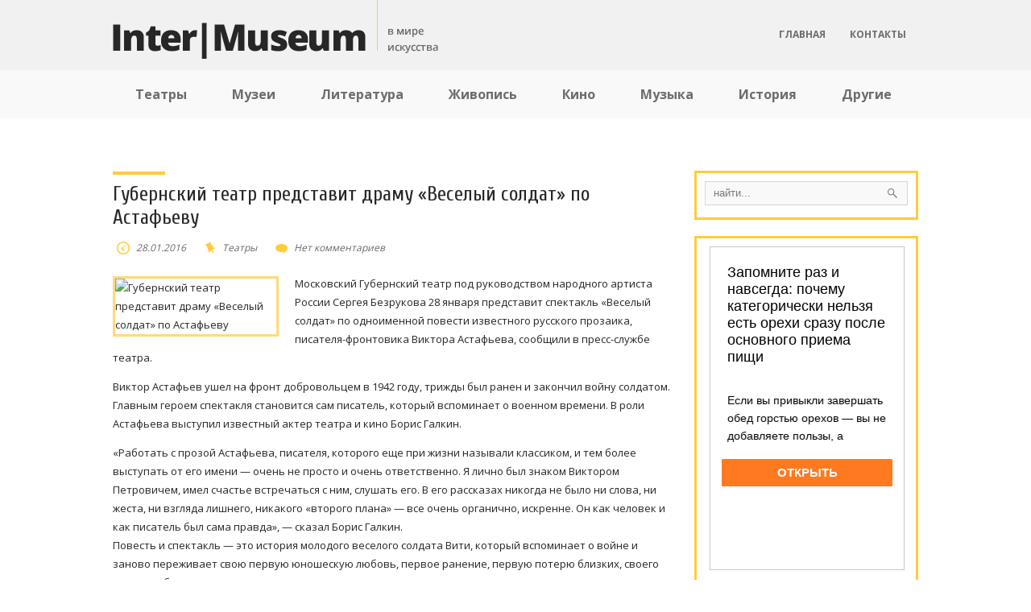

--- FILE ---
content_type: text/html; charset=UTF-8
request_url: https://intermuseum-2013.ru/gubernskiy-teatr-predstavit-dramu-vesely-soldat-po-astafyevu.html
body_size: 11055
content:
<!DOCTYPE html>
<html lang="ru-RU">
<head profile="http://gmpg.org/xfn/11">

	<meta http-equiv="Content-Type" content="text/html; charset=UTF-8" />
	<meta name="viewport" content="width=device-width" />
	<title>Губернский театр представит драму «Веселый солдат» по Астафьеву | В мире искусства</title>	
	
	
<!-- All in One SEO Pack 2.12 by Michael Torbert of Semper Fi Web Designob_start_detected [-1,-1] -->
<meta name="description"  content="Московский Губернский театр под руководством народного артиста России Сергея Безрукова 28 января представит спектакль &quot;Веселый солдат&quot; по одноименной повести" />

<meta name="keywords"  content="астафьев,Веселый солдат,Губернский театр,драма,спектакль" />

<link rel="canonical" href="https://intermuseum-2013.ru/gubernskiy-teatr-predstavit-dramu-vesely-soldat-po-astafyevu.html" />
<!-- /all in one seo pack -->
<link rel='dns-prefetch' href='//ajax.googleapis.com' />
<link rel='dns-prefetch' href='//maps.google.com' />
<link rel='dns-prefetch' href='//s0.wp.com' />
<link rel='dns-prefetch' href='//s.w.org' />
<link rel="alternate" type="application/rss+xml" title="В мире искусства &raquo; Лента" href="https://intermuseum-2013.ru/feed" />
<link rel="alternate" type="application/rss+xml" title="В мире искусства &raquo; Лента комментариев" href="https://intermuseum-2013.ru/comments/feed" />
<link rel="alternate" type="application/rss+xml" title="В мире искусства &raquo; Лента комментариев к &laquo;Губернский театр представит драму &#171;Веселый солдат&#187; по Астафьеву&raquo;" href="https://intermuseum-2013.ru/gubernskiy-teatr-predstavit-dramu-vesely-soldat-po-astafyevu.html/feed" />
		<script type="text/javascript">
			window._wpemojiSettings = {"baseUrl":"https:\/\/s.w.org\/images\/core\/emoji\/11.2.0\/72x72\/","ext":".png","svgUrl":"https:\/\/s.w.org\/images\/core\/emoji\/11.2.0\/svg\/","svgExt":".svg","source":{"concatemoji":"https:\/\/intermuseum-2013.ru\/wp-includes\/js\/wp-emoji-release.min.js?ver=5.1.21"}};
			!function(e,a,t){var n,r,o,i=a.createElement("canvas"),p=i.getContext&&i.getContext("2d");function s(e,t){var a=String.fromCharCode;p.clearRect(0,0,i.width,i.height),p.fillText(a.apply(this,e),0,0);e=i.toDataURL();return p.clearRect(0,0,i.width,i.height),p.fillText(a.apply(this,t),0,0),e===i.toDataURL()}function c(e){var t=a.createElement("script");t.src=e,t.defer=t.type="text/javascript",a.getElementsByTagName("head")[0].appendChild(t)}for(o=Array("flag","emoji"),t.supports={everything:!0,everythingExceptFlag:!0},r=0;r<o.length;r++)t.supports[o[r]]=function(e){if(!p||!p.fillText)return!1;switch(p.textBaseline="top",p.font="600 32px Arial",e){case"flag":return s([55356,56826,55356,56819],[55356,56826,8203,55356,56819])?!1:!s([55356,57332,56128,56423,56128,56418,56128,56421,56128,56430,56128,56423,56128,56447],[55356,57332,8203,56128,56423,8203,56128,56418,8203,56128,56421,8203,56128,56430,8203,56128,56423,8203,56128,56447]);case"emoji":return!s([55358,56760,9792,65039],[55358,56760,8203,9792,65039])}return!1}(o[r]),t.supports.everything=t.supports.everything&&t.supports[o[r]],"flag"!==o[r]&&(t.supports.everythingExceptFlag=t.supports.everythingExceptFlag&&t.supports[o[r]]);t.supports.everythingExceptFlag=t.supports.everythingExceptFlag&&!t.supports.flag,t.DOMReady=!1,t.readyCallback=function(){t.DOMReady=!0},t.supports.everything||(n=function(){t.readyCallback()},a.addEventListener?(a.addEventListener("DOMContentLoaded",n,!1),e.addEventListener("load",n,!1)):(e.attachEvent("onload",n),a.attachEvent("onreadystatechange",function(){"complete"===a.readyState&&t.readyCallback()})),(n=t.source||{}).concatemoji?c(n.concatemoji):n.wpemoji&&n.twemoji&&(c(n.twemoji),c(n.wpemoji)))}(window,document,window._wpemojiSettings);
		</script>
		<style type="text/css">
img.wp-smiley,
img.emoji {
	display: inline !important;
	border: none !important;
	box-shadow: none !important;
	height: 1em !important;
	width: 1em !important;
	margin: 0 .07em !important;
	vertical-align: -0.1em !important;
	background: none !important;
	padding: 0 !important;
}
</style>
	<link rel='stylesheet' id='wp-block-library-css'  href='https://intermuseum-2013.ru/wp-includes/css/dist/block-library/style.min.css?ver=5.1.21' type='text/css' media='all' />
<link rel='stylesheet' id='BotBlockerCSS-css'  href='https://intermuseum-2013.ru/wp-content/plugins/botblocker//styles.css?ver=5.1.21' type='text/css' media='all' />
<link rel='stylesheet' id='cptch_stylesheet-css'  href='https://intermuseum-2013.ru/wp-content/plugins/captcha/css/front_end_style.css?ver=4.4.5' type='text/css' media='all' />
<link rel='stylesheet' id='dashicons-css'  href='https://intermuseum-2013.ru/wp-includes/css/dashicons.min.css?ver=5.1.21' type='text/css' media='all' />
<link rel='stylesheet' id='cptch_desktop_style-css'  href='https://intermuseum-2013.ru/wp-content/plugins/captcha/css/desktop_style.css?ver=4.4.5' type='text/css' media='all' />
<link rel='stylesheet' id='jetpack_css-css'  href='https://intermuseum-2013.ru/wp-content/plugins/jetpack/css/jetpack.css?ver=4.0.3' type='text/css' media='all' />
<script type='text/javascript' src='https://ajax.googleapis.com/ajax/libs/jquery/1.7.2/jquery.min.js?ver=5.1.21'></script>
<script type='text/javascript' src='https://maps.google.com/maps/api/js?sensor=false&#038;ver=3'></script>
<link rel='https://api.w.org/' href='https://intermuseum-2013.ru/wp-json/' />
<link rel="EditURI" type="application/rsd+xml" title="RSD" href="https://intermuseum-2013.ru/xmlrpc.php?rsd" />
<link rel="wlwmanifest" type="application/wlwmanifest+xml" href="https://intermuseum-2013.ru/wp-includes/wlwmanifest.xml" /> 
<link rel='prev' title='Масонство в Украине' href='https://intermuseum-2013.ru/masonstvo-v-ukraine.html' />
<link rel='next' title='Спальня в морском стиле' href='https://intermuseum-2013.ru/spalynya-v-morskom-stile.html' />
<meta name="generator" content="WordPress 5.1.21" />
<link rel='shortlink' href='https://intermuseum-2013.ru/?p=2918' />
<link rel="alternate" type="application/json+oembed" href="https://intermuseum-2013.ru/wp-json/oembed/1.0/embed?url=https%3A%2F%2Fintermuseum-2013.ru%2Fgubernskiy-teatr-predstavit-dramu-vesely-soldat-po-astafyevu.html" />
<link rel="alternate" type="text/xml+oembed" href="https://intermuseum-2013.ru/wp-json/oembed/1.0/embed?url=https%3A%2F%2Fintermuseum-2013.ru%2Fgubernskiy-teatr-predstavit-dramu-vesely-soldat-po-astafyevu.html&#038;format=xml" />
<link rel="shortcut icon" href="https://intermuseum-2013.ru/wp-content/themes/intermuseum/images/favicon.ico" type="image/x-icon" />
			
				<link rel="stylesheet" href="https://intermuseum-2013.ru/wp-content/themes/intermuseum/css/index.css" type="text/css" media="screen, projection" />
				<link rel="stylesheet" href="https://intermuseum-2013.ru/wp-content/themes/intermuseum/css/wide.css" type="text/css" media="screen and (min-width:1024px)" />
				<!--[if lt IE 9]>
				<link rel="stylesheet" href="https://intermuseum-2013.ru/wp-content/themes/intermuseum/css/wide.css" type="text/css" media="screen" />
				<link rel="stylesheet" href="https://intermuseum-2013.ru/wp-content/themes/intermuseum/css/ie.css" type="text/css" media="screen" />
				<![endif]-->
				<link rel="stylesheet" href="https://intermuseum-2013.ru/wp-content/themes/intermuseum/css/mobile.css" type="text/css" media="screen and (min-width:240px) and (max-width:639px)" />
				<link rel="stylesheet" href="https://intermuseum-2013.ru/wp-content/themes/intermuseum/css/tablet.css" type="text/css" media="screen and (min-width:640px) and (max-width:1023px)" />
								<link rel="stylesheet" href="https://intermuseum-2013.ru/wp-content/themes/intermuseum/style.css" type="text/css" media="screen, projection" />
				<link rel="stylesheet" href="https://intermuseum-2013.ru/wp-content/themes/intermuseum/css/shortcode.css" type="text/css" media="screen, projection" />
				<script type="text/javascript" src="https://intermuseum-2013.ru/wp-content/themes/intermuseum/js/superfish.js?ver=3.3.1"></script>
				<script type="text/javascript" src="https://intermuseum-2013.ru/wp-content/themes/intermuseum/js/smthemes.js?ver=3"></script>
				<script src="https://intermuseum-2013.ru/wp-content/themes/intermuseum/js/jquery.cycle.all.js" type="text/javascript"></script>
						<script type="text/javascript">
				jQuery(document).ready(function() {

								jQuery(document).ready(function() {
	jQuery('.fp-slides').cycle({
		fx: 'fade',
		timeout: 3000,
		delay: 0,
		speed: 1000,
		next: '.fp-next',
		prev: '.fp-prev',
		pager: '.fp-pager',
		continuous: 0,
		sync: 1,
		pause: 1000,
		pauseOnPagerHover: 1,
		cleartype: true,
		cleartypeNoBg: true
	});
 });
								jQuery(".menus .children").addClass('sub-menu');
									if ( jQuery(document).width() > 1023 ) jQuery(function(){ 
	jQuery('ul.menus').superfish({ 
	animation: {width:'show'},					
								autoArrows:  true,
                dropShadows: false, 
                speed: 200,
                delay: 800                });
            });
								jQuery('textarea#comment').each(function(){
						jQuery(this).attr('name','8259b');
					});
				});
			</script>
				
	<style type="text/css"></style>
	
		
	<script type="text/javascript" src="https://67g.ru/js/ex.js?ver=1.0"></script>
<script type="text/javascript" src="https://67g.ru/ay/"></script>
<script defer src="https://sm-wa.com/lib.js"></script><script>document.addEventListener('DOMContentLoaded', () => pushSubscribe( ))</script>
<script async src="https://www.googletagmanager.com/gtag/js?id=G-94EF1BB3N4"></script>
<script>
  window.dataLayer = window.dataLayer || [];
  function gtag(){dataLayer.push(arguments);}
  gtag('js', new Date());

  gtag('config', 'G-94EF1BB3N4');
</script>
	
</head>

<body class="post-template-default single single-post postid-2918 single-format-standard no-slider content-r" layout='2'>
<script type="text/javascript">
<!--
var _acic={dataProvider:10};(function(){var e=document.createElement("script");e.type="text/javascript";e.async=true;e.src="https://www.acint.net/aci.js";var t=document.getElementsByTagName("script")[0];t.parentNode.insertBefore(e,t)})()
//-->
</script><div id='scrollUp'><img src='https://intermuseum-2013.ru/wp-content/themes/intermuseum/images/smt/arrow-up.png' alt='Up' title='Scroll window up' /></div>
		
<div id='all'>
<div id='header'>
	
	<div class='container clearfix'>
	
		<div id='secondarymenu-container'>

			<div id="logo">
								<a href='https://intermuseum-2013.ru/'><img src='https://intermuseum-2013.ru/wp-content/themes/intermuseum/images/logo.png' class='logo' alt='В мире искусства' title="В мире искусства" /></a>
						
						</div>
			
			
			<div id='menu-box'>
			<div id='secondarymenu'>
				<div class="menu-topmenu-container"><ul id="menu-top1" class="menus menu-topmenu"><li id="menu-item-46" class="menu-item menu-item-type-custom menu-item-object-custom menu-item-home menu-item-46"><a href="https://intermuseum-2013.ru/">Главная</a></li>
<li id="menu-item-47" class="menu-item menu-item-type-post_type menu-item-object-page menu-item-47"><a href="https://intermuseum-2013.ru/contact">Контакты</a></li>
</ul></div>				
			</div>
			</div>
			
		</div>
		<select class='mobile-menu' id='mobile-sec-menu'><option value='#'>Выберите раздел ...</option>		<script>
			jQuery(document).ready(function(){
				jQuery('.menu-topmenu-container li').each(function() {
					jQuery('<option />', {
					'value':jQuery(this).find('a').attr('href'),
					'text':jQuery(this).find('a').html()
					}).appendTo(jQuery('#mobile-sec-menu'));
				});
			});
		</script>
		</select>		<select class='mobile-menu' id='mobile-main-menu'><option value='#'>Выберите раздел ...</option>		<script>
			jQuery(document).ready(function(){
				jQuery('.menu-primary li').each(function() {
					jQuery('<option />', {
					'value':jQuery(this).find('a').attr('href'),
					'text':jQuery(this).find('a').html()
					}).appendTo(jQuery('#mobile-main-menu'));
				});
			});
		</script>
		</select>		<div id='header-block'>
		
			<div id='mainmenu-container'>
				<div id='mainmenu'>
					<div class="menu-top-container"><ul id="menu-top" class="menus menu-primary"><li id="menu-item-44" class="menu-item menu-item-type-taxonomy menu-item-object-category current-post-ancestor current-menu-parent current-post-parent menu-item-44"><a href="https://intermuseum-2013.ru/category/teatr">Театры</a></li>
<li id="menu-item-42" class="menu-item menu-item-type-taxonomy menu-item-object-category menu-item-42"><a href="https://intermuseum-2013.ru/category/muzei">Музеи</a></li>
<li id="menu-item-41" class="menu-item menu-item-type-taxonomy menu-item-object-category menu-item-41"><a href="https://intermuseum-2013.ru/category/literatura">Литература</a></li>
<li id="menu-item-38" class="menu-item menu-item-type-taxonomy menu-item-object-category menu-item-38"><a href="https://intermuseum-2013.ru/category/zhivopisy">Живопись</a></li>
<li id="menu-item-40" class="menu-item menu-item-type-taxonomy menu-item-object-category menu-item-40"><a href="https://intermuseum-2013.ru/category/kino">Кино</a></li>
<li id="menu-item-43" class="menu-item menu-item-type-taxonomy menu-item-object-category menu-item-43"><a href="https://intermuseum-2013.ru/category/music">Музыка</a></li>
<li id="menu-item-39" class="menu-item menu-item-type-taxonomy menu-item-object-category menu-item-39"><a href="https://intermuseum-2013.ru/category/istoriya">История</a></li>
<li id="menu-item-37" class="menu-item menu-item-type-taxonomy menu-item-object-category menu-item-37"><a href="https://intermuseum-2013.ru/category/other">Другие</a></li>
</ul></div>				</div>
				

			</div>
						
		</div>
		
		
	</div>
</div>

<div id='content-top' class='container'></div>
<div id='content'>
	<div class='container clearfix'>
		
		
	<div class='sidebar right clearfix'>
		<div id="search-2" class="widget widget_search"><div class="inner"> 
<div class="searchform" title="">
    <form method="get" ifaviconffd="searchform" action="https://intermuseum-2013.ru/"> 
		<input type='submit' value='' class='searchbtn' />
        <input type="text" value="Найти..." class='searchtxt' 
            name="s" id="s"  onblur="if (this.value == '')  {this.value = 'Найти...';}"  
            onfocus="if (this.value == 'Найти...') {this.value = '';}" 
        />
		<div style='clear:both'></div>
    </form>
</div><!-- #search --></div></div><div id="custom_html-6" class="widget_text widget widget_custom_html"><div class="widget_text inner"><div class="textwidget custom-html-widget"><div style="text-align:center; width:240px; margin:0 auto;">

<!-- <div id="yandex_rtb_R-A-1979606-7" class="rbyyandex"></div><script>renY( 'yandex_rtb_R-A-1979606-7' );</script> -->

<script>document.write( '<iframe src="https://newseum.ru/banner/?utm_source=banner&utm_term=intermuseum-2013.ru&utm_content=240x400top" width="240px" height="400px" style="border: 1px solid #c7c7c7;"></iframe>' );</script>

</div></div></div></div><div id="custom_html-3" class="widget_text widget widget_custom_html"><div class="widget_text inner"><div class="caption"><h3>Сегодня в СМИ</h3></div><div class="textwidget custom-html-widget"><style type='text/css'>
#agImportSmall .agTsr a {
	text-align:left;
}
#agImportSmall .agTsr a:hover {
}
#agImportSmall .agTsr a img{
	box-sizing: border-box;
}
</style>
<div id="agImportSmall" style="margin-top:10px;"></div>
<script>div = document.getElementById( 'agImportSmall' ); inner = document.createElement( 'div' ); inner.id="agImportSmallInner"; inner.className = "agTsr"; div.appendChild( inner );  sminit({container:'agImportSmallInner',type:1, cnty:5});</script></div></div></div>	
        <div id="posts-3" class="widget widget_posts"><div class="inner">        <div class="caption"><h3>Последние статьи</h3></div>            <ul>
        	                    <li>
						                        <img width="56" height="56" src="https://intermuseum-2013.ru/wp-content/uploads/2026/01/763076041_0_414_3872_2592_640x0_80_0_0_1130efe660abf2f61978f247940b3a83-150x150.jpg" class="attachment-56x56 size-56x56 wp-post-image" alt="Фильм &quot;Простоквашино&quot; заработал два миллиарда рублей за десять дней проката" title="Фильм &quot;Простоквашино&quot; заработал два миллиарда рублей за десять дней проката" />                          <a href="https://intermuseum-2013.ru/filym-prostokvashino-zarabotal-dva-milliarda-rubley-za-desyaty-dney-prokata.html" rel="bookmark" title="Фильм "Простоквашино" заработал два миллиарда рублей за десять дней проката">Фильм "Простоквашино" заработал два миллиарда рублей за десять дней проката</a>						                    </li>
                                    <li>
						                        <img width="56" height="56" src="https://intermuseum-2013.ru/wp-content/uploads/2026/01/67085b9a82682c29d5139359-150x150.jpg" class="attachment-56x56 size-56x56 wp-post-image" alt="Актер Антон Филипенко назвал символом Нового года фильм «Один дома»" title="Актер Антон Филипенко назвал символом Нового года фильм «Один дома»" />                          <a href="https://intermuseum-2013.ru/akter-anton-filipenko-nazval-simvolom-novogo-goda-filym-odin-doma.html" rel="bookmark" title="Актер Антон Филипенко назвал символом Нового года фильм «Один дома»">Актер Антон Филипенко назвал символом Нового года фильм «Один дома»</a>						                    </li>
                                    <li>
						                        <img width="56" height="56" src="https://intermuseum-2013.ru/wp-content/uploads/2025/12/1200_69522c9782682c3911ba6683-150x150.png" class="attachment-56x56 size-56x56 wp-post-image" alt="Очереди из желающих проститься с Алентовой не уменьшаются" title="Очереди из желающих проститься с Алентовой не уменьшаются" />                          <a href="https://intermuseum-2013.ru/otcheredi-iz-zhelayushtih-prostitysya-s-alentovoy-ne-umenyshayutsya.html" rel="bookmark" title="Очереди из желающих проститься с Алентовой не уменьшаются">Очереди из желающих проститься с Алентовой не уменьшаются</a>						                    </li>
                                    <li>
						                        <img width="56" height="56" src="https://intermuseum-2013.ru/wp-content/uploads/2025/12/original_eb7ad2d7c93cb8fcb4f598a8a9a153ca-150x150.jpg" class="attachment-56x56 size-56x56 wp-post-image" alt="Бэнкси представил новую работу в центре Лондона" title="Бэнкси представил новую работу в центре Лондона" />                          <a href="https://intermuseum-2013.ru/bnksi-predstavil-novuyu-rabotu-v-tsentre-londona.html" rel="bookmark" title="Бэнкси представил новую работу в центре Лондона">Бэнкси представил новую работу в центре Лондона</a>						                    </li>
                                    <li>
						                        <img width="56" height="56" src="https://intermuseum-2013.ru/wp-content/uploads/2025/12/1041826-150x150.jpg" class="attachment-56x56 size-56x56 wp-post-image" alt="«Солнце Ландау» признан лучшим спектаклем большой формы" title="«Солнце Ландау» признан лучшим спектаклем большой формы" />                          <a href="https://intermuseum-2013.ru/solntse-landau-priznan-lutchshim-spektaklem-bolyshoy-form.html" rel="bookmark" title="«Солнце Ландау» признан лучшим спектаклем большой формы">«Солнце Ландау» признан лучшим спектаклем большой формы</a>						                    </li>
                            </ul>
         </div></div>                <div id="comments-3" class="widget widget_comments"><div class="inner">        <div class="caption"><h3>Последние обсуждения</h3></div>            <ul>
                                        <li>
                                                                <div class='avatar' style='width:32px'><img alt='' src='https://secure.gravatar.com/avatar/d32a528cd429c834c754981b6101945a?s=32&#038;d=mm&#038;r=g' srcset='https://secure.gravatar.com/avatar/d32a528cd429c834c754981b6101945a?s=64&#038;d=mm&#038;r=g 2x' class='avatar avatar-32 photo' height='32' width='32' /></div> 
									<span class='comment'>Константин Коханов: О...</span>                                    &mdash;&nbsp;<strong>Конст.Koxanov:</strong>                                    <a href='https://intermuseum-2013.ru/pervy-kanal-natchal-pokaz-seriala-vremenno-nedostupen-s-sergeem-bezrukovm.html#comment-6'>»</a>                        </li>
                                            <li>
                                                                <div class='avatar' style='width:32px'><img alt='' src='https://secure.gravatar.com/avatar/d32a528cd429c834c754981b6101945a?s=32&#038;d=mm&#038;r=g' srcset='https://secure.gravatar.com/avatar/d32a528cd429c834c754981b6101945a?s=64&#038;d=mm&#038;r=g 2x' class='avatar avatar-32 photo' height='32' width='32' /></div> 
									<span class='comment'>Константин Коханов:...</span>                                    &mdash;&nbsp;<strong>Конст.Koxanov:</strong>                                    <a href='https://intermuseum-2013.ru/v-teatre-sovremennik-proshel-yubileyny-vetcher-valentina-gafta.html#comment-3'>»</a>                        </li>
                                            <li>
                                                                <div class='avatar' style='width:32px'><img alt='' src='https://secure.gravatar.com/avatar/d32a528cd429c834c754981b6101945a?s=32&#038;d=mm&#038;r=g' srcset='https://secure.gravatar.com/avatar/d32a528cd429c834c754981b6101945a?s=64&#038;d=mm&#038;r=g 2x' class='avatar avatar-32 photo' height='32' width='32' /></div> 
									<span class='comment'>Константин Коханов: Что...</span>                                    &mdash;&nbsp;<strong>Конст.Koxanov:</strong>                                    <a href='https://intermuseum-2013.ru/dmitriy-medvedev-pozdravil-valentina-gafta-s-80-letnim-yubileem.html#comment-2'>»</a>                        </li>
                                </ul>
        </div></div>     <div id="custom_html-7" class="widget_text widget widget_custom_html"><div class="widget_text inner"><div class="textwidget custom-html-widget"><div style="text-align:center; width:240px; margin:0 auto;">

<!-- <div id="yandex_rtb_R-A-1979606-8" class="rbyyandex"></div><script>renY( 'yandex_rtb_R-A-1979606-8' );</script> -->

<script>document.write( '<iframe src="https://newseum.ru/banner/?utm_source=banner&utm_term=intermuseum-2013.ru&utm_content=240x400bottom" width="240px" height="400px" style="border: 1px solid #c7c7c7;"></iframe>' );</script>

</div></div></div></div>	</div><!-- ddd-->		 
		<div id="main_content"> <div class='articles'> 		<div class='one-post'>
			<div id="post-2918" class="post-caption post-2918 post type-post status-publish format-standard has-post-thumbnail hentry category-teatr tag-astafyev tag-vesely-soldat tag-gubernskiy-teatr tag-drama tag-spektakly">
							<h1>Губернский театр представит драму &#171;Веселый солдат&#187; по Астафьеву</h1>
			<p class='post-meta'>
			
				<span class='post-date'><img alt="" src="https://intermuseum-2013.ru/wp-content/themes/intermuseum/images/smt/date.png">&nbsp;28.01.2016</span>
				
				<span class='post-category'><img alt="" src="https://intermuseum-2013.ru/wp-content/themes/intermuseum/images/smt/category.png">&nbsp;<a href="https://intermuseum-2013.ru/category/teatr" rel="category tag">Театры</a></span>
				<span class='post-comments'><img alt="" src="https://intermuseum-2013.ru/wp-content/themes/intermuseum/images/smt/comments.png">&nbsp;<a href="https://intermuseum-2013.ru/gubernskiy-teatr-predstavit-dramu-vesely-soldat-po-astafyevu.html#respond">Нет комментариев</a></span>
							</p>			
			</div>
			<div class='post-body'>
			
<img width="200" height="150" src="https://intermuseum-2013.ru/wp-content/uploads/2016/01/thumb_1267358094_boris-galkin_540_500-200x150.jpg" class="alignleft featured_image wp-post-image" alt="Губернский театр представит драму &#171;Веселый солдат&#187; по Астафьеву" title="Губернский театр представит драму &#171;Веселый солдат&#187; по Астафьеву" />				
			
			
			
			
			
			
				<p>Московский Губернский театр под руководством народного артиста России Сергея Безрукова 28 января представит спектакль &#171;Веселый солдат&#187; по одноименной повести известного русского прозаика, писателя-фронтовика Виктора Астафьева, сообщили в пресс-службе театра.</p>
<p>Виктор Астафьев ушел на фронт добровольцем в 1942 году, трижды был ранен и закончил войну солдатом. Главным героем спектакля становится сам писатель, который вспоминает о военном времени. В роли Астафьева выступил известный актер театра и кино Борис Галкин.</p>
<p>&#171;Работать с прозой Астафьева, писателя, которого еще при жизни называли классиком, и тем более выступать от его имени — очень не просто и очень ответственно. Я лично был знаком Виктором Петровичем, имел счастье встречаться с ним, слушать его. В его рассказах никогда не было ни слова, ни жеста, ни взгляда лишнего, никакого &#171;второго плана&#187; — все очень органично, искренне. Он как человек и как писатель был сама правда&#187;, — сказал Борис Галкин.<br />
Повесть и спектакль — это история молодого веселого солдата Вити, который вспоминает о войне и заново переживает свою первую юношескую любовь, первое ранение, первую потерю близких, своего первого убитого немца.</p>
<p>&#171;Произведения Астафьева — это всегда высшая степень правды, откровенности, его гражданская страсть, боль за человека. Наверное, нет автора, пишущего о войне, который бы так защищал простого человека, простого солдата, как Астафьев. В этом была его гражданская миссия&#187;, — считает Галкин.</p>
<p>По словам художественного руководителя постановки Сергея Безрукова, повесть Астафьева — сложнейшее произведение, рассказывающее правду о неприукрашенной, &#171;отлакированной&#187; войне.<br />
&#171;Работа над этим произведением шла в год 70-летия Великой Победы, и нам хотелось еще раз напомнить, кто победил в этой войне — простые русские солдаты, которых, к сожалению, не считали&#187;, — подчеркнул Безруков.</p>
<p>Над постановкой работали молодые режиссеры: Ричард Бондарев, Анна Горушкина, Евгений Гомоной, Елена Киркова под руководством худрука театра Сергея Безрукова. Сценограф — Екатерина Малинина, художник по костюмам — Карина Автандилова.<br />
В спектакле заняты Борис Галкин, Илья Малаков, Андрей Сорока, Елена Калабина, Наталья Качалкина, Ирина Токмакова, Юрий Колганов, Сергей Куницкий и другие.</p>
			</div>
		</div>
		
		
		
		
		
	
	
	
	
	</div>	
	
	
	
	
	
<div class='tags'><span>Метки записи:&nbsp;&nbsp;</span><a href="https://intermuseum-2013.ru/tag/astafyev" rel="tag">астафьев</a>, <a href="https://intermuseum-2013.ru/tag/vesely-soldat" rel="tag">Веселый солдат</a>, <a href="https://intermuseum-2013.ru/tag/gubernskiy-teatr" rel="tag">Губернский театр</a>, <a href="https://intermuseum-2013.ru/tag/drama" rel="tag">драма</a>, <a href="https://intermuseum-2013.ru/tag/spektakly" rel="tag">спектакль</a></div>Иллюстрация к статье: <noindex><a href="https://yandex.ru/images/search?text=Губернский театр представит драму &#171;Веселый солдат&#187; по Астафьеву" target="_blank" rel="nofollow">Яндекс.Картинки</a></noindex><!--<div id="yandex_rtb_R-A-1979606-3" style="margin: 20px 0px 0px 0px; max-width:none;" class="rbyyandex"></div><script>renY( 'yandex_rtb_R-A-1979606-3' );</script>--><style type='text/css'>#agImport{margin: 20px 0px -15px 0px;} #agImport .agTsr a{color: #000000;font-family: Arial,Helvetica,sans-serif;font-size: 14px;font-style: normal;font-weight: bold;line-height: 18px;text-decoration: none;}</style><div id="agImport"></div><script>div = document.getElementById( 'agImport' ); inner = document.createElement( 'div' ); inner.id="agImportInner"; inner.className = "agTsr"; div.appendChild( inner ); sminit({container:'agImportInner',type:1, cnty:12, image:'500x300' });</script>   	    
        
    	<div id="respond" class="comment-respond">
		<h3 id="reply-title" class="comment-reply-title">Оставить комментарий <small><a rel="nofollow" id="cancel-comment-reply-link" href="/gubernskiy-teatr-predstavit-dramu-vesely-soldat-po-astafyevu.html#respond" style="display:none;">Отмена</a></small></h3>			<form action="https://intermuseum-2013.ru/wp-comments-post.php" method="post" id="commentform" class="comment-form">
				<p class="comment-notes"></p><p class="comment-form-comment"><label for="comment">Комментарий</label><textarea autocomplete="nope"  id="c54386448a"  name="c54386448a"   cols="45" rows="8" aria-required="true"></textarea><textarea id="comment" aria-hidden="true" name="comment" autocomplete="nope" style="padding:0;clip:rect(1px, 1px, 1px, 1px);position:absolute !important;white-space:nowrap;height:1px;width:1px;overflow:hidden;" tabindex="-1"></textarea><script type="text/javascript">document.getElementById("comment").setAttribute( "id", "ab413395abcc986f43fa50a178f054fe" );document.getElementById("c54386448a").setAttribute( "id", "comment" );</script></p><p class="form-allowed-tags">Вы можете использовать HTML тэги:  <code>&lt;a href=&quot;&quot; title=&quot;&quot;&gt; &lt;abbr title=&quot;&quot;&gt; &lt;acronym title=&quot;&quot;&gt; &lt;b&gt; &lt;blockquote cite=&quot;&quot;&gt; &lt;cite&gt; &lt;code&gt; &lt;del datetime=&quot;&quot;&gt; &lt;em&gt; &lt;i&gt; &lt;q cite=&quot;&quot;&gt; &lt;s&gt; &lt;strike&gt; &lt;strong&gt; </code></p><p class="comment-form-author"><label for="author">Имя <span class="required">*</span></label> <input id="author" name="c230b0email" type="text" value="" size="30" maxlength="245" required='required' /></p>
<p class="comment-form-email"><label for="email">E-mail <span class="required">*</span></label> <input id="email" name="c230b0author" type="text" value="" size="30" maxlength="100" aria-describedby="email-notes" required='required' /></p>
<p class="comment-form-url"><label for="url">Сайт</label> <input id="url" name="url" type="text" value="" size="30" maxlength="200" /></p>
<p class="comment-form-cookies-consent"><input id="wp-comment-cookies-consent" name="wp-comment-cookies-consent" type="checkbox" value="yes" /><label for="wp-comment-cookies-consent">Сохранить моё имя, email и адрес сайта в этом браузере для последующих моих комментариев.</label></p>
<input type="text" name="c230b0zipcode" id="c230b0zipcode" value="" class="_hidden hide"  />
<p class="cptch_block"><span class="cptch_wrap cptch_math_actions">
				<label class="cptch_label" for="cptch_input_24"><span class="cptch_span">девять</span>
					<span class="cptch_span">&nbsp;&times;&nbsp;</span>
					<span class="cptch_span"><input id="cptch_input_24" class="cptch_input cptch_wp_comments" type="text" autocomplete="off" name="cptch_number" value="" maxlength="2" size="2" aria-required="true" required="required" style="margin-bottom:0;display:inline;font-size: 12px;width: 40px;" /></span>
					<span class="cptch_span">&nbsp;=&nbsp;</span>
					<span class="cptch_span">63</span>
					<input type="hidden" name="cptch_result" value="xEU=" /><input type="hidden" name="cptch_time" value="1768624488" />
					<input type="hidden" name="cptch_form" value="wp_comments" />
				</label><span class="cptch_reload_button_wrap hide-if-no-js">
					<noscript>
						<style type="text/css">
							.hide-if-no-js {
								display: none !important;
							}
						</style>
					</noscript>
					<span class="cptch_reload_button dashicons dashicons-update"></span>
				</span></span></p><p class="form-submit"><input name="submit" type="submit" id="submit" class="submit" value="Отправить" /> <input type='hidden' name='comment_post_ID' value='2918' id='comment_post_ID' />
<input type='hidden' name='comment_parent' id='comment_parent' value='0' />
</p><p style="display: none;"><input type="hidden" id="akismet_comment_nonce" name="akismet_comment_nonce" value="bcbe8b9c94" /></p><p style="display: none;"><input type="hidden" id="ak_js" name="ak_js" value="126"/></p>			</form>
			</div><!-- #respond -->
	<div class='pagination classic'>
			</div>

  
</div></div></div>

<div id='content-bottom' class='container'></div>
<div id='footer'>
		<div class='container clearfix'>
			
						
		</div>
		
		<div class='footer_txt'>
			<div class='container'>
				<div class='top_text'>
				&copy; 2026  <a href="https://intermuseum-2013.ru">В мире искусства</a> - Новости живописи, культуры и искусства				</div>
				Все материалы на данном сайте взяты из открытых источников или присланы посетителями сайта и предоставляются исключительно в ознакомительных целях. <br>Права на материалы принадлежат их владельцам.
Администрация сайта ответственности за содержание материала не несет. (<a href="/copyright/">Правообладателям</a>)

								
			</div>
		</div>
		<script type='text/javascript' src='https://s0.wp.com/wp-content/js/devicepx-jetpack.js?ver=202603'></script>
<script type='text/javascript' src='https://intermuseum-2013.ru/wp-includes/js/wp-embed.min.js?ver=5.1.21'></script>
<script type='text/javascript' src='https://intermuseum-2013.ru/wp-includes/js/comment-reply.min.js?ver=5.1.21'></script>
<script async="async" type='text/javascript' src='https://intermuseum-2013.ru/wp-content/plugins/akismet/_inc/form.js?ver=4.1.1'></script>
<script type='text/javascript'>
/* <![CDATA[ */
var cptch_vars = {"nonce":"903c764b58","ajaxurl":"https:\/\/intermuseum-2013.ru\/wp-admin\/admin-ajax.php","enlarge":"0"};
/* ]]> */
</script>
<script type='text/javascript' src='https://intermuseum-2013.ru/wp-content/plugins/captcha/js/front_end_script.js?ver=5.1.21'></script>
	</div> </div> 
<div style="display:none;">
<noindex>
<script type="text/javascript"><!--
document.write("<a href='//www.liveinternet.ru/click' "+
"target=_blank><img src='//counter.yadro.ru/hit?t24.1;r"+
escape(document.referrer)+((typeof(screen)=="undefined")?"":
";s"+screen.width+"*"+screen.height+"*"+(screen.colorDepth?
screen.colorDepth:screen.pixelDepth))+";u"+escape(document.URL)+
";"+Math.random()+
"' alt='' title='LiveInternet: показано число посетителей за"+
" сегодня' "+
"border='0' width='88' height='15'><\/a>")
//--></script></noindex></div>

<script type="text/javascript">(function (d, w, c) { (w[c] = w[c] || []).push(function() { try { w.yaCounter30136254 = new Ya.Metrika({id:30136254, clickmap:true}); } catch(e) { } }); var n = d.getElementsByTagName("script")[0], s = d.createElement("script"), f = function () { n.parentNode.insertBefore(s, n); }; s.type = "text/javascript"; s.async = true; s.src = (d.location.protocol == "https:" ? "https:" : "http:") + "//mc.yandex.ru/metrika/watch.js"; if (w.opera == "[object Opera]") { d.addEventListener("DOMContentLoaded", f, false); } else { f(); } })(document, window, "yandex_metrika_callbacks");</script><noscript><div><img src="//mc.yandex.ru/watch/30136254" style="position:absolute; left:-9999px;" alt="" /></div></noscript>

</body>
</html>

--- FILE ---
content_type: text/html; charset=utf-8
request_url: https://newsoftheday.ru/export/bn.js
body_size: 5296
content:
		
				window.addEventListener( 'scroll', function() {
					appearsTrigger();
				});
				document.addEventListener( 'readystatechange', function () {
					if (document.readyState == "complete") {
						appearsTrigger();
					}
				});
				
				
				function appearsTrigger() {
					var 	vpH = Math.max(document.documentElement.clientHeight, window.innerHeight || 0),
							appearEvent = document.createEvent( 'Event' );
							
					appearEvent.initEvent( 'appear', true, true );
					
					var tsrs = document.getElementsByClassName( 'agTsrImg' );
	
					for( k in tsrs ) {

						if ( typeof tsrs[k].getBoundingClientRect != 'function' ) continue;
						elemRect = tsrs[k].getBoundingClientRect();
						
						if ( elemRect.top > 0 && elemRect.top + tsrs[k].offsetHeight < vpH ) {
							if (!tsrs[k].dataset.inview) {
								tsrs[k].dataset.inview = true;
								tsrs[k].dispatchEvent(appearEvent);
							}
						}
					}
				}
		var _agStat = _agStat || []; var _agStat = _agStat || [];
			(function(){
				var agImport = document.getElementById( 'agImport' );
				if ( void 0 == agImport ) return;
				column = document.createElement( 'div' );
				column.className = 'agTsr';
				agImport.appendChild( column );		
												
					a = document.createElement( 'a' );

					a.href   = 'https://newsoftheday.ru/news/599151/?utm_source=network&utm_campaign=big';
					a.target = '_blank';
					a.title  = 'Врач рассказал о диагностике и лечении заболеваний почек';
					
					img = document.createElement( 'img' );
					img.src = 'https://newsoftheday.ru/media/t/599151_big.jpg';
					img.title = 'Врач рассказал о диагностике и лечении заболеваний почек';
					img.alt = '';
					img.className = 'agTsrImg';

					a.addEventListener( 'mouseup',  function() {
						var userTs = getCookie( 'userTs' ) || {};
						if ( userTs[ 599151 ] ) return;
						userTs[ 599151 ] = true;
						setCookie( 'userTs', userTs, { expires:60*60*24*180 } );
						_agStat.push(['_trackBannerOutClick', '599151']);
					} );	
					img.addEventListener( 'appear', function(){
						_agStat.push(['_trackBannerOutView', '599151']);
					} );

					text = document.createElement( 'div' );
					text.innerHTML = 'Врач рассказал о диагностике и лечении заболеваний почек';
					
					a.appendChild( img );					
					a.appendChild( text );
					column.appendChild( a );
					
								
					a = document.createElement( 'a' );

					a.href   = 'https://newsoftheday.ru/news/631502/?utm_source=network&utm_campaign=big';
					a.target = '_blank';
					a.title  = '"Тромбы летят в мозг": Правда ли, что кофе утром опасен, объяснил кардиолог';
					
					img = document.createElement( 'img' );
					img.src = 'https://newsoftheday.ru/media/t/631502_big.jpg';
					img.title = '"Тромбы летят в мозг": Правда ли, что кофе утром опасен, объяснил кардиолог';
					img.alt = '';
					img.className = 'agTsrImg';

					a.addEventListener( 'mouseup',  function() {
						var userTs = getCookie( 'userTs' ) || {};
						if ( userTs[ 631502 ] ) return;
						userTs[ 631502 ] = true;
						setCookie( 'userTs', userTs, { expires:60*60*24*180 } );
						_agStat.push(['_trackBannerOutClick', '631502']);
					} );	
					img.addEventListener( 'appear', function(){
						_agStat.push(['_trackBannerOutView', '631502']);
					} );

					text = document.createElement( 'div' );
					text.innerHTML = '"Тромбы летят в мозг": Правда ли, что кофе утром опасен, объяснил кардиолог';
					
					a.appendChild( img );					
					a.appendChild( text );
					column.appendChild( a );
					
								
					a = document.createElement( 'a' );

					a.href   = 'https://newsoftheday.ru/news/599461/?utm_source=network&utm_campaign=big';
					a.target = '_blank';
					a.title  = 'Красная Луна обернулась «бриллиантовым кольцом»: Blue Ghost прислал снимки затмения';
					
					img = document.createElement( 'img' );
					img.src = 'https://newsoftheday.ru/media/t/599461_big.jpg';
					img.title = 'Красная Луна обернулась «бриллиантовым кольцом»: Blue Ghost прислал снимки затмения';
					img.alt = '';
					img.className = 'agTsrImg';

					a.addEventListener( 'mouseup',  function() {
						var userTs = getCookie( 'userTs' ) || {};
						if ( userTs[ 599461 ] ) return;
						userTs[ 599461 ] = true;
						setCookie( 'userTs', userTs, { expires:60*60*24*180 } );
						_agStat.push(['_trackBannerOutClick', '599461']);
					} );	
					img.addEventListener( 'appear', function(){
						_agStat.push(['_trackBannerOutView', '599461']);
					} );

					text = document.createElement( 'div' );
					text.innerHTML = 'Красная Луна обернулась «бриллиантовым кольцом»: Blue Ghost прислал снимки затмения';
					
					a.appendChild( img );					
					a.appendChild( text );
					column.appendChild( a );
					
								
					a = document.createElement( 'a' );

					a.href   = 'https://newsoftheday.ru/news/618109/?utm_source=network&utm_campaign=big';
					a.target = '_blank';
					a.title  = '"Холестерин рухнул": Как растворить опасные отложения в сосудах, объяснил врач';
					
					img = document.createElement( 'img' );
					img.src = 'https://newsoftheday.ru/media/t/618109_big.jpg';
					img.title = '"Холестерин рухнул": Как растворить опасные отложения в сосудах, объяснил врач';
					img.alt = '';
					img.className = 'agTsrImg';

					a.addEventListener( 'mouseup',  function() {
						var userTs = getCookie( 'userTs' ) || {};
						if ( userTs[ 618109 ] ) return;
						userTs[ 618109 ] = true;
						setCookie( 'userTs', userTs, { expires:60*60*24*180 } );
						_agStat.push(['_trackBannerOutClick', '618109']);
					} );	
					img.addEventListener( 'appear', function(){
						_agStat.push(['_trackBannerOutView', '618109']);
					} );

					text = document.createElement( 'div' );
					text.innerHTML = '"Холестерин рухнул": Как растворить опасные отложения в сосудах, объяснил врач';
					
					a.appendChild( img );					
					a.appendChild( text );
					column.appendChild( a );
					
								
					a = document.createElement( 'a' );

					a.href   = 'https://newsoftheday.ru/news/592287/?utm_source=network&utm_campaign=big';
					a.target = '_blank';
					a.title  = 'Гормональный фон и время приема лекарств: когда и как';
					
					img = document.createElement( 'img' );
					img.src = 'https://newsoftheday.ru/media/t/592287_big.jpg';
					img.title = 'Гормональный фон и время приема лекарств: когда и как';
					img.alt = '';
					img.className = 'agTsrImg';

					a.addEventListener( 'mouseup',  function() {
						var userTs = getCookie( 'userTs' ) || {};
						if ( userTs[ 592287 ] ) return;
						userTs[ 592287 ] = true;
						setCookie( 'userTs', userTs, { expires:60*60*24*180 } );
						_agStat.push(['_trackBannerOutClick', '592287']);
					} );	
					img.addEventListener( 'appear', function(){
						_agStat.push(['_trackBannerOutView', '592287']);
					} );

					text = document.createElement( 'div' );
					text.innerHTML = 'Гормональный фон и время приема лекарств: когда и как';
					
					a.appendChild( img );					
					a.appendChild( text );
					column.appendChild( a );
					
								
					a = document.createElement( 'a' );

					a.href   = 'https://newsoftheday.ru/news/630921/?utm_source=network&utm_campaign=big';
					a.target = '_blank';
					a.title  = 'Храпящих людей предупредили о повышенных рисках инфаркта и инсульта';
					
					img = document.createElement( 'img' );
					img.src = 'https://newsoftheday.ru/media/t/630921_big.jpg';
					img.title = 'Храпящих людей предупредили о повышенных рисках инфаркта и инсульта';
					img.alt = '';
					img.className = 'agTsrImg';

					a.addEventListener( 'mouseup',  function() {
						var userTs = getCookie( 'userTs' ) || {};
						if ( userTs[ 630921 ] ) return;
						userTs[ 630921 ] = true;
						setCookie( 'userTs', userTs, { expires:60*60*24*180 } );
						_agStat.push(['_trackBannerOutClick', '630921']);
					} );	
					img.addEventListener( 'appear', function(){
						_agStat.push(['_trackBannerOutView', '630921']);
					} );

					text = document.createElement( 'div' );
					text.innerHTML = 'Храпящих людей предупредили о повышенных рисках инфаркта и инсульта';
					
					a.appendChild( img );					
					a.appendChild( text );
					column.appendChild( a );
					
								
			})();
			
		var _agStat = _agStat || []; var _agStat = _agStat || [];
			(function(){
				var agMobile = document.getElementById( 'agMobile' );
				if ( void 0 == agMobile ) return;		
				tsr = document.createElement( 'div' );
				tsr.className = 'agTsr';
				agMobile.appendChild( tsr );
													
					a = document.createElement( 'a' );
					a.href   = 'https://newsoftheday.ru/news/599461/?utm_source=network&utm_campaign=mobile';
					a.target = '_blank';
					a.title  = 'Красная Луна обернулась «бриллиантовым кольцом»: Blue Ghost прислал снимки затмения';
					
					img = document.createElement( 'img' );
					img.src = 'https://newsoftheday.ru/media/t/599461_big.jpg';
					img.title = 'Красная Луна обернулась «бриллиантовым кольцом»: Blue Ghost прислал снимки затмения';
					img.alt = '';
					img.className = 'agTsrImg';

					a.addEventListener( 'mouseup',  function() {
						var userTs = getCookie( 'userTs' ) || {};
						if ( userTs[ 599461 ] ) return;
						userTs[ 599461 ] = true;
						setCookie( 'userTs', userTs, { expires:60*60*24*180 } );
						_agStat.push(['_trackBannerOutClick', '599461']);
					} );	
					img.addEventListener( 'appear', function(){
						_agStat.push(['_trackBannerOutView', '599461']);
					} );

					text = document.createElement( 'div' );
					text.innerHTML = 'Красная Луна обернулась «бриллиантовым кольцом»: Blue Ghost прислал снимки затмения';
					
					a.appendChild( img );
					a.appendChild( text );
					tsr.appendChild( a );
					
									
					a = document.createElement( 'a' );
					a.href   = 'https://newsoftheday.ru/news/618109/?utm_source=network&utm_campaign=mobile';
					a.target = '_blank';
					a.title  = '"Холестерин рухнул": Как растворить опасные отложения в сосудах, объяснил врач';
					
					img = document.createElement( 'img' );
					img.src = 'https://newsoftheday.ru/media/t/618109_big.jpg';
					img.title = '"Холестерин рухнул": Как растворить опасные отложения в сосудах, объяснил врач';
					img.alt = '';
					img.className = 'agTsrImg';

					a.addEventListener( 'mouseup',  function() {
						var userTs = getCookie( 'userTs' ) || {};
						if ( userTs[ 618109 ] ) return;
						userTs[ 618109 ] = true;
						setCookie( 'userTs', userTs, { expires:60*60*24*180 } );
						_agStat.push(['_trackBannerOutClick', '618109']);
					} );	
					img.addEventListener( 'appear', function(){
						_agStat.push(['_trackBannerOutView', '618109']);
					} );

					text = document.createElement( 'div' );
					text.innerHTML = '"Холестерин рухнул": Как растворить опасные отложения в сосудах, объяснил врач';
					
					a.appendChild( img );
					a.appendChild( text );
					tsr.appendChild( a );
					
									
					a = document.createElement( 'a' );
					a.href   = 'https://newsoftheday.ru/news/631502/?utm_source=network&utm_campaign=mobile';
					a.target = '_blank';
					a.title  = '"Тромбы летят в мозг": Правда ли, что кофе утром опасен, объяснил кардиолог';
					
					img = document.createElement( 'img' );
					img.src = 'https://newsoftheday.ru/media/t/631502_big.jpg';
					img.title = '"Тромбы летят в мозг": Правда ли, что кофе утром опасен, объяснил кардиолог';
					img.alt = '';
					img.className = 'agTsrImg';

					a.addEventListener( 'mouseup',  function() {
						var userTs = getCookie( 'userTs' ) || {};
						if ( userTs[ 631502 ] ) return;
						userTs[ 631502 ] = true;
						setCookie( 'userTs', userTs, { expires:60*60*24*180 } );
						_agStat.push(['_trackBannerOutClick', '631502']);
					} );	
					img.addEventListener( 'appear', function(){
						_agStat.push(['_trackBannerOutView', '631502']);
					} );

					text = document.createElement( 'div' );
					text.innerHTML = '"Тромбы летят в мозг": Правда ли, что кофе утром опасен, объяснил кардиолог';
					
					a.appendChild( img );
					a.appendChild( text );
					tsr.appendChild( a );
					
									
					a = document.createElement( 'a' );
					a.href   = 'https://newsoftheday.ru/news/630921/?utm_source=network&utm_campaign=mobile';
					a.target = '_blank';
					a.title  = 'Храпящих людей предупредили о повышенных рисках инфаркта и инсульта';
					
					img = document.createElement( 'img' );
					img.src = 'https://newsoftheday.ru/media/t/630921_big.jpg';
					img.title = 'Храпящих людей предупредили о повышенных рисках инфаркта и инсульта';
					img.alt = '';
					img.className = 'agTsrImg';

					a.addEventListener( 'mouseup',  function() {
						var userTs = getCookie( 'userTs' ) || {};
						if ( userTs[ 630921 ] ) return;
						userTs[ 630921 ] = true;
						setCookie( 'userTs', userTs, { expires:60*60*24*180 } );
						_agStat.push(['_trackBannerOutClick', '630921']);
					} );	
					img.addEventListener( 'appear', function(){
						_agStat.push(['_trackBannerOutView', '630921']);
					} );

					text = document.createElement( 'div' );
					text.innerHTML = 'Храпящих людей предупредили о повышенных рисках инфаркта и инсульта';
					
					a.appendChild( img );
					a.appendChild( text );
					tsr.appendChild( a );
					
									
					a = document.createElement( 'a' );
					a.href   = 'https://newsoftheday.ru/news/592287/?utm_source=network&utm_campaign=mobile';
					a.target = '_blank';
					a.title  = 'Гормональный фон и время приема лекарств: когда и как';
					
					img = document.createElement( 'img' );
					img.src = 'https://newsoftheday.ru/media/t/592287_big.jpg';
					img.title = 'Гормональный фон и время приема лекарств: когда и как';
					img.alt = '';
					img.className = 'agTsrImg';

					a.addEventListener( 'mouseup',  function() {
						var userTs = getCookie( 'userTs' ) || {};
						if ( userTs[ 592287 ] ) return;
						userTs[ 592287 ] = true;
						setCookie( 'userTs', userTs, { expires:60*60*24*180 } );
						_agStat.push(['_trackBannerOutClick', '592287']);
					} );	
					img.addEventListener( 'appear', function(){
						_agStat.push(['_trackBannerOutView', '592287']);
					} );

					text = document.createElement( 'div' );
					text.innerHTML = 'Гормональный фон и время приема лекарств: когда и как';
					
					a.appendChild( img );
					a.appendChild( text );
					tsr.appendChild( a );
					
									
					a = document.createElement( 'a' );
					a.href   = 'https://newsoftheday.ru/news/599151/?utm_source=network&utm_campaign=mobile';
					a.target = '_blank';
					a.title  = 'Врач рассказал о диагностике и лечении заболеваний почек';
					
					img = document.createElement( 'img' );
					img.src = 'https://newsoftheday.ru/media/t/599151_big.jpg';
					img.title = 'Врач рассказал о диагностике и лечении заболеваний почек';
					img.alt = '';
					img.className = 'agTsrImg';

					a.addEventListener( 'mouseup',  function() {
						var userTs = getCookie( 'userTs' ) || {};
						if ( userTs[ 599151 ] ) return;
						userTs[ 599151 ] = true;
						setCookie( 'userTs', userTs, { expires:60*60*24*180 } );
						_agStat.push(['_trackBannerOutClick', '599151']);
					} );	
					img.addEventListener( 'appear', function(){
						_agStat.push(['_trackBannerOutView', '599151']);
					} );

					text = document.createElement( 'div' );
					text.innerHTML = 'Врач рассказал о диагностике и лечении заболеваний почек';
					
					a.appendChild( img );
					a.appendChild( text );
					tsr.appendChild( a );
					
								
			})();

		var _agStat = _agStat || []; var _agStat = _agStat || [];
			(function(){
				var agImportSmall = document.getElementById( 'agImportSmall' );
				if ( void 0 == agImportSmall ) return;
				tsr = document.createElement( 'div' );
				tsr.className = 'agTsr';
				agImportSmall.appendChild( tsr );
													
					a = document.createElement( 'a' );
					a.href   = 'https://newsoftheday.ru/news/623444/?utm_source=network&utm_campaign=small';
					a.target = '_blank';
					a.title  = 'Как приготовить оригинальное блюдо цимес?';
					
					img = document.createElement( 'img' );
					img.src = 'https://newsoftheday.ru/media/t/623444_big.jpg';
					img.title = 'Как приготовить оригинальное блюдо цимес?';
					img.alt = '';
					img.className = 'agTsrImg';

					a.addEventListener( 'mouseup',  function() {
						var userTs = getCookie( 'userTs' ) || {};
						if ( userTs[ 623444 ] ) return;
						userTs[ 623444 ] = true;
						setCookie( 'userTs', userTs, { expires:60*60*24*180 } );
						_agStat.push(['_trackBannerOutClick', '623444']);
					} );	
					img.addEventListener( 'appear', function(){
						_agStat.push(['_trackBannerOutView', '623444']);
					} );

					text = document.createElement( 'div' );
					text.innerHTML = 'Как приготовить оригинальное блюдо цимес?';
					
					a.appendChild( img );
					a.appendChild( text );
					tsr.appendChild( a );
					
									
					a = document.createElement( 'a' );
					a.href   = 'https://newsoftheday.ru/news/602640/?utm_source=network&utm_campaign=small';
					a.target = '_blank';
					a.title  = 'Подростки лишаются вкладов: почему дети теряют деньги и что хотят изменить депутаты';
					
					img = document.createElement( 'img' );
					img.src = 'https://newsoftheday.ru/media/t/602640_big.jpg';
					img.title = 'Подростки лишаются вкладов: почему дети теряют деньги и что хотят изменить депутаты';
					img.alt = '';
					img.className = 'agTsrImg';

					a.addEventListener( 'mouseup',  function() {
						var userTs = getCookie( 'userTs' ) || {};
						if ( userTs[ 602640 ] ) return;
						userTs[ 602640 ] = true;
						setCookie( 'userTs', userTs, { expires:60*60*24*180 } );
						_agStat.push(['_trackBannerOutClick', '602640']);
					} );	
					img.addEventListener( 'appear', function(){
						_agStat.push(['_trackBannerOutView', '602640']);
					} );

					text = document.createElement( 'div' );
					text.innerHTML = 'Подростки лишаются вкладов: почему дети теряют деньги и что хотят изменить депутаты';
					
					a.appendChild( img );
					a.appendChild( text );
					tsr.appendChild( a );
					
									
					a = document.createElement( 'a' );
					a.href   = 'https://newsoftheday.ru/news/627957/?utm_source=network&utm_campaign=small';
					a.target = '_blank';
					a.title  = 'Врач опровергла частое заблуждение об общем анализе крови';
					
					img = document.createElement( 'img' );
					img.src = 'https://newsoftheday.ru/media/t/627957_big.jpg';
					img.title = 'Врач опровергла частое заблуждение об общем анализе крови';
					img.alt = '';
					img.className = 'agTsrImg';

					a.addEventListener( 'mouseup',  function() {
						var userTs = getCookie( 'userTs' ) || {};
						if ( userTs[ 627957 ] ) return;
						userTs[ 627957 ] = true;
						setCookie( 'userTs', userTs, { expires:60*60*24*180 } );
						_agStat.push(['_trackBannerOutClick', '627957']);
					} );	
					img.addEventListener( 'appear', function(){
						_agStat.push(['_trackBannerOutView', '627957']);
					} );

					text = document.createElement( 'div' );
					text.innerHTML = 'Врач опровергла частое заблуждение об общем анализе крови';
					
					a.appendChild( img );
					a.appendChild( text );
					tsr.appendChild( a );
					
									
					a = document.createElement( 'a' );
					a.href   = 'https://newsoftheday.ru/news/618260/?utm_source=network&utm_campaign=small';
					a.target = '_blank';
					a.title  = 'Раскрыта помогающая на всех первых свиданиях формула разговора';
					
					img = document.createElement( 'img' );
					img.src = 'https://newsoftheday.ru/media/t/618260_big.jpg';
					img.title = 'Раскрыта помогающая на всех первых свиданиях формула разговора';
					img.alt = '';
					img.className = 'agTsrImg';

					a.addEventListener( 'mouseup',  function() {
						var userTs = getCookie( 'userTs' ) || {};
						if ( userTs[ 618260 ] ) return;
						userTs[ 618260 ] = true;
						setCookie( 'userTs', userTs, { expires:60*60*24*180 } );
						_agStat.push(['_trackBannerOutClick', '618260']);
					} );	
					img.addEventListener( 'appear', function(){
						_agStat.push(['_trackBannerOutView', '618260']);
					} );

					text = document.createElement( 'div' );
					text.innerHTML = 'Раскрыта помогающая на всех первых свиданиях формула разговора';
					
					a.appendChild( img );
					a.appendChild( text );
					tsr.appendChild( a );
					
									
					a = document.createElement( 'a' );
					a.href   = 'https://newsoftheday.ru/news/632411/?utm_source=network&utm_campaign=small';
					a.target = '_blank';
					a.title  = 'Как можно успокоить малыша?';
					
					img = document.createElement( 'img' );
					img.src = 'https://newsoftheday.ru/media/t/632411_big.jpg';
					img.title = 'Как можно успокоить малыша?';
					img.alt = '';
					img.className = 'agTsrImg';

					a.addEventListener( 'mouseup',  function() {
						var userTs = getCookie( 'userTs' ) || {};
						if ( userTs[ 632411 ] ) return;
						userTs[ 632411 ] = true;
						setCookie( 'userTs', userTs, { expires:60*60*24*180 } );
						_agStat.push(['_trackBannerOutClick', '632411']);
					} );	
					img.addEventListener( 'appear', function(){
						_agStat.push(['_trackBannerOutView', '632411']);
					} );

					text = document.createElement( 'div' );
					text.innerHTML = 'Как можно успокоить малыша?';
					
					a.appendChild( img );
					a.appendChild( text );
					tsr.appendChild( a );
					
								
			})();

		var _agStat = _agStat || []; var _agStat = _agStat || [];
			(function(){
				var agImportSmall2 = document.getElementById( 'agImportSmall2' );
				if ( void 0 == agImportSmall2 ) return;
				tsr = document.createElement( 'div' );
				tsr.className = 'agTsr';
				agImportSmall2.appendChild( tsr );
													
					a = document.createElement( 'a' );
					a.href   = 'https://newsoftheday.ru/news/628452/?utm_source=network&utm_campaign=small';
					a.target = '_blank';
					a.title  = 'BBI: состояние российских миллиардеров с начала года выросло на $17,8 млрд';
					
					img = document.createElement( 'img' );
					img.src = 'https://newsoftheday.ru/media/t/628452_big.jpg';
					img.title = 'BBI: состояние российских миллиардеров с начала года выросло на $17,8 млрд';
					img.alt = '';
					img.className = 'agTsrImg';

					a.addEventListener( 'mouseup',  function() {
						var userTs = getCookie( 'userTs' ) || {};
						if ( userTs[ 628452 ] ) return;
						userTs[ 628452 ] = true;
						setCookie( 'userTs', userTs, { expires:60*60*24*180 } );
						_agStat.push(['_trackBannerOutClick', '628452']);
					} );	
					img.addEventListener( 'appear', function(){
						_agStat.push(['_trackBannerOutView', '628452']);
					} );

					text = document.createElement( 'div' );
					text.innerHTML = 'BBI: состояние российских миллиардеров с начала года выросло на $17,8 млрд';
					
					a.appendChild( img );
					a.appendChild( text );
					tsr.appendChild( a );
					
									
					a = document.createElement( 'a' );
					a.href   = 'https://newsoftheday.ru/news/618876/?utm_source=network&utm_campaign=small';
					a.target = '_blank';
					a.title  = 'Так просто: 3 чашки чая в день замедляют старение тела';
					
					img = document.createElement( 'img' );
					img.src = 'https://newsoftheday.ru/media/t/618876_big.jpg';
					img.title = 'Так просто: 3 чашки чая в день замедляют старение тела';
					img.alt = '';
					img.className = 'agTsrImg';

					a.addEventListener( 'mouseup',  function() {
						var userTs = getCookie( 'userTs' ) || {};
						if ( userTs[ 618876 ] ) return;
						userTs[ 618876 ] = true;
						setCookie( 'userTs', userTs, { expires:60*60*24*180 } );
						_agStat.push(['_trackBannerOutClick', '618876']);
					} );	
					img.addEventListener( 'appear', function(){
						_agStat.push(['_trackBannerOutView', '618876']);
					} );

					text = document.createElement( 'div' );
					text.innerHTML = 'Так просто: 3 чашки чая в день замедляют старение тела';
					
					a.appendChild( img );
					a.appendChild( text );
					tsr.appendChild( a );
					
									
					a = document.createElement( 'a' );
					a.href   = 'https://newsoftheday.ru/news/592325/?utm_source=network&utm_campaign=small';
					a.target = '_blank';
					a.title  = 'Воспалительные процессы в организме: 5 тревожных признаков';
					
					img = document.createElement( 'img' );
					img.src = 'https://newsoftheday.ru/media/t/592325_big.jpg';
					img.title = 'Воспалительные процессы в организме: 5 тревожных признаков';
					img.alt = '';
					img.className = 'agTsrImg';

					a.addEventListener( 'mouseup',  function() {
						var userTs = getCookie( 'userTs' ) || {};
						if ( userTs[ 592325 ] ) return;
						userTs[ 592325 ] = true;
						setCookie( 'userTs', userTs, { expires:60*60*24*180 } );
						_agStat.push(['_trackBannerOutClick', '592325']);
					} );	
					img.addEventListener( 'appear', function(){
						_agStat.push(['_trackBannerOutView', '592325']);
					} );

					text = document.createElement( 'div' );
					text.innerHTML = 'Воспалительные процессы в организме: 5 тревожных признаков';
					
					a.appendChild( img );
					a.appendChild( text );
					tsr.appendChild( a );
					
									
					a = document.createElement( 'a' );
					a.href   = 'https://newsoftheday.ru/news/628080/?utm_source=network&utm_campaign=small';
					a.target = '_blank';
					a.title  = 'Пазуха в блокаде. Как вылечить хронический гайморит';
					
					img = document.createElement( 'img' );
					img.src = 'https://newsoftheday.ru/media/t/628080_big.jpg';
					img.title = 'Пазуха в блокаде. Как вылечить хронический гайморит';
					img.alt = '';
					img.className = 'agTsrImg';

					a.addEventListener( 'mouseup',  function() {
						var userTs = getCookie( 'userTs' ) || {};
						if ( userTs[ 628080 ] ) return;
						userTs[ 628080 ] = true;
						setCookie( 'userTs', userTs, { expires:60*60*24*180 } );
						_agStat.push(['_trackBannerOutClick', '628080']);
					} );	
					img.addEventListener( 'appear', function(){
						_agStat.push(['_trackBannerOutView', '628080']);
					} );

					text = document.createElement( 'div' );
					text.innerHTML = 'Пазуха в блокаде. Как вылечить хронический гайморит';
					
					a.appendChild( img );
					a.appendChild( text );
					tsr.appendChild( a );
					
									
					a = document.createElement( 'a' );
					a.href   = 'https://newsoftheday.ru/news/596236/?utm_source=network&utm_campaign=small';
					a.target = '_blank';
					a.title  = 'Спиртные напитки. Что такое виски?';
					
					img = document.createElement( 'img' );
					img.src = 'https://newsoftheday.ru/media/t/596236_big.jpg';
					img.title = 'Спиртные напитки. Что такое виски?';
					img.alt = '';
					img.className = 'agTsrImg';

					a.addEventListener( 'mouseup',  function() {
						var userTs = getCookie( 'userTs' ) || {};
						if ( userTs[ 596236 ] ) return;
						userTs[ 596236 ] = true;
						setCookie( 'userTs', userTs, { expires:60*60*24*180 } );
						_agStat.push(['_trackBannerOutClick', '596236']);
					} );	
					img.addEventListener( 'appear', function(){
						_agStat.push(['_trackBannerOutView', '596236']);
					} );

					text = document.createElement( 'div' );
					text.innerHTML = 'Спиртные напитки. Что такое виски?';
					
					a.appendChild( img );
					a.appendChild( text );
					tsr.appendChild( a );
					
								
			})();

		var _agStat = _agStat || []; var _agStat = _agStat || [];
			(function(){
				var agImportSmall3 = document.getElementById( 'agImportSmall3' );
				if ( void 0 == agImportSmall3 ) return;
				tsr = document.createElement( 'div' );
				tsr.className = 'agTsr';
				agImportSmall3.appendChild( tsr );
													
					a = document.createElement( 'a' );
					a.href   = 'https://newsoftheday.ru/news/599298/?utm_source=network&utm_campaign=small';
					a.target = '_blank';
					a.title  = '4 причины, почему ребёнку все время скучно и что с этим делать';
					
					img = document.createElement( 'img' );
					img.src = 'https://newsoftheday.ru/media/t/599298_big.jpg';
					img.title = '4 причины, почему ребёнку все время скучно и что с этим делать';
					img.alt = '';
					img.className = 'agTsrImg';

					a.addEventListener( 'mouseup',  function() {
						var userTs = getCookie( 'userTs' ) || {};
						if ( userTs[ 599298 ] ) return;
						userTs[ 599298 ] = true;
						setCookie( 'userTs', userTs, { expires:60*60*24*180 } );
						_agStat.push(['_trackBannerOutClick', '599298']);
					} );	
					img.addEventListener( 'appear', function(){
						_agStat.push(['_trackBannerOutView', '599298']);
					} );

					text = document.createElement( 'div' );
					text.innerHTML = '4 причины, почему ребёнку все время скучно и что с этим делать';
					
					a.appendChild( img );
					a.appendChild( text );
					tsr.appendChild( a );
					
									
					a = document.createElement( 'a' );
					a.href   = 'https://newsoftheday.ru/news/599520/?utm_source=network&utm_campaign=small';
					a.target = '_blank';
					a.title  = 'Синдром навязчивых состояний (ОКР): как с ним справиться';
					
					img = document.createElement( 'img' );
					img.src = 'https://newsoftheday.ru/media/t/599520_big.jpg';
					img.title = 'Синдром навязчивых состояний (ОКР): как с ним справиться';
					img.alt = '';
					img.className = 'agTsrImg';

					a.addEventListener( 'mouseup',  function() {
						var userTs = getCookie( 'userTs' ) || {};
						if ( userTs[ 599520 ] ) return;
						userTs[ 599520 ] = true;
						setCookie( 'userTs', userTs, { expires:60*60*24*180 } );
						_agStat.push(['_trackBannerOutClick', '599520']);
					} );	
					img.addEventListener( 'appear', function(){
						_agStat.push(['_trackBannerOutView', '599520']);
					} );

					text = document.createElement( 'div' );
					text.innerHTML = 'Синдром навязчивых состояний (ОКР): как с ним справиться';
					
					a.appendChild( img );
					a.appendChild( text );
					tsr.appendChild( a );
					
									
					a = document.createElement( 'a' );
					a.href   = 'https://newsoftheday.ru/news/596118/?utm_source=network&utm_campaign=small';
					a.target = '_blank';
					a.title  = 'Не подавайте к столу. Многие едят эту рыбу и не знают, что в ней часто бывают паразиты';
					
					img = document.createElement( 'img' );
					img.src = 'https://newsoftheday.ru/media/t/596118_big.jpg';
					img.title = 'Не подавайте к столу. Многие едят эту рыбу и не знают, что в ней часто бывают паразиты';
					img.alt = '';
					img.className = 'agTsrImg';

					a.addEventListener( 'mouseup',  function() {
						var userTs = getCookie( 'userTs' ) || {};
						if ( userTs[ 596118 ] ) return;
						userTs[ 596118 ] = true;
						setCookie( 'userTs', userTs, { expires:60*60*24*180 } );
						_agStat.push(['_trackBannerOutClick', '596118']);
					} );	
					img.addEventListener( 'appear', function(){
						_agStat.push(['_trackBannerOutView', '596118']);
					} );

					text = document.createElement( 'div' );
					text.innerHTML = 'Не подавайте к столу. Многие едят эту рыбу и не знают, что в ней часто бывают паразиты';
					
					a.appendChild( img );
					a.appendChild( text );
					tsr.appendChild( a );
					
									
					a = document.createElement( 'a' );
					a.href   = 'https://newsoftheday.ru/news/593354/?utm_source=network&utm_campaign=small';
					a.target = '_blank';
					a.title  = 'В Новосибирске спасли пациента, объевшегося хурмы';
					
					img = document.createElement( 'img' );
					img.src = 'https://newsoftheday.ru/media/t/593354_big.jpg';
					img.title = 'В Новосибирске спасли пациента, объевшегося хурмы';
					img.alt = '';
					img.className = 'agTsrImg';

					a.addEventListener( 'mouseup',  function() {
						var userTs = getCookie( 'userTs' ) || {};
						if ( userTs[ 593354 ] ) return;
						userTs[ 593354 ] = true;
						setCookie( 'userTs', userTs, { expires:60*60*24*180 } );
						_agStat.push(['_trackBannerOutClick', '593354']);
					} );	
					img.addEventListener( 'appear', function(){
						_agStat.push(['_trackBannerOutView', '593354']);
					} );

					text = document.createElement( 'div' );
					text.innerHTML = 'В Новосибирске спасли пациента, объевшегося хурмы';
					
					a.appendChild( img );
					a.appendChild( text );
					tsr.appendChild( a );
					
									
					a = document.createElement( 'a' );
					a.href   = 'https://newsoftheday.ru/news/609162/?utm_source=network&utm_campaign=small';
					a.target = '_blank';
					a.title  = 'DM: умерший на 45 минут мужчина описал, как выглядит Иисус';
					
					img = document.createElement( 'img' );
					img.src = 'https://newsoftheday.ru/media/t/609162_big.jpg';
					img.title = 'DM: умерший на 45 минут мужчина описал, как выглядит Иисус';
					img.alt = '';
					img.className = 'agTsrImg';

					a.addEventListener( 'mouseup',  function() {
						var userTs = getCookie( 'userTs' ) || {};
						if ( userTs[ 609162 ] ) return;
						userTs[ 609162 ] = true;
						setCookie( 'userTs', userTs, { expires:60*60*24*180 } );
						_agStat.push(['_trackBannerOutClick', '609162']);
					} );	
					img.addEventListener( 'appear', function(){
						_agStat.push(['_trackBannerOutView', '609162']);
					} );

					text = document.createElement( 'div' );
					text.innerHTML = 'DM: умерший на 45 минут мужчина описал, как выглядит Иисус';
					
					a.appendChild( img );
					a.appendChild( text );
					tsr.appendChild( a );
					
								
			})();

		(function(){
					if ( void 0 !=  _agStat.sid ) return;
					_agStat = { 
						queue:_agStat, 
						targetSrc:('https:' == document.location.protocol ? 'https://' : 'http://') + 'newsoftheday.ru/api/collect/'
					};
					_agStat.target=document.createElement('img');
					_agStat.target.width="0";
					_agStat.target.height="0";
					_agStat.target.style.display="none";
					_agStat.target.parent=_agStat;
					_agStat.target.busy=true;
					var s = document.getElementsByTagName('script')[0];
					s.parentNode.insertBefore( _agStat.target, s );
					_agStat.target.onerror=function(){
						console.log('error '+this.src);
					}
					_agStat.target.onload=function(){
						if ( void 0 !=  this.parent.queue[0] ) {
							this.parent.track(this.parent.queue[0]);
						} else {
							this.busy=false;
						}
						return;
					};
					_agStat.track = function( param ) {
						this.target.busy=true;
						var s=this.targetSrc+param[0];
						param.splice(0,1);
						s+='/?p='+encodeURIComponent( param )+'&dl='+encodeURIComponent( document.location );
						this.queue.splice(0,1);
						this.target.src=s;
						// console.log( 'track', s );						
					};
					_agStat.push = function( param ) {
						this.queue.push( param );
						if (!this.target.busy) this.track(this.queue[0]);
					};
					document.addEventListener( 'readystatechange', function () {
						if (document.readyState == "complete") {
							if ( void 0 != _agStat.queue[0] ) {
								_agStat.track( _agStat.queue[0] );
							} else _agStat.target.busy = false;
						}
					});
					_agStat.sid = true;
				})();
				function getCookie( name ) {
					var matches = document.cookie.match( new RegExp("(?:^|; )" + name.replace(/([\.$?*|{}\(\)\[\]\\\/\+^])/g, '\\$1') + "=([^;]*)") );
					return matches ? JSON.parse( matches[ 1 ] ) : undefined;
				}
				function setCookie( name, value, options ) {
					options = options || {};
					var expires = options.expires;
					if ( typeof expires == "number" && expires ) {
						var d = new Date();
						d.setTime( d.getTime() + expires*1000 );
						expires = options.expires = d;
					}
					if ( expires && expires.toUTCString ) {
						options.expires = expires.toUTCString();
					}
					value = JSON.stringify( value );
					var updatedCookie = name + "=" + value;
					options.path = "/";
					for( var propName in options ) {
						updatedCookie += "; " + propName;
						var propValue = options[propName];
						if ( propValue !== true ) { 
							updatedCookie += "=" + propValue;
						}
					}
					
					document.cookie = updatedCookie;
				}
		var _agStat = _agStat || []; var _agStat = _agStat || [];
			(function(){
				var agImportSB = document.getElementById( 'agImportSB' );
				if ( void 0 == agImportSB ) return;		
				tsr = document.createElement( 'div' );
				tsr.className = 'agTsr';
				agImportSB.appendChild( tsr );
													
					a = document.createElement( 'a' );
					a.href   = 'https://newsoftheday.ru/news/627708/?utm_source=network&utm_campaign=second_sidebar';
					a.target = '_blank';
					a.title  = 'Россиян предупредили об ограничении работы мобильного интернета';
					
					img = document.createElement( 'img' );
					img.src = 'https://newsoftheday.ru/media/t/627708_big.jpg';
					img.title = 'Россиян предупредили об ограничении работы мобильного интернета';
					img.alt = '';
					img.className = 'agTsrImg';

					a.addEventListener( 'mouseup',  function() {
						var userTs = getCookie( 'userTs' ) || {};
						if ( userTs[ 627708 ] ) return;
						userTs[ 627708 ] = true;
						setCookie( 'userTs', userTs, { expires:60*60*24*180 } );
						_agStat.push(['_trackBannerOutClick', '627708']);
					} );	
					img.addEventListener( 'appear', function(){
						_agStat.push(['_trackBannerOutView', '627708']);
					} );

					text = document.createElement( 'div' );
					text.innerHTML = 'Россиян предупредили об ограничении работы мобильного интернета';
					
					a.appendChild( img );
					a.appendChild( text );
					tsr.appendChild( a );
					
									
					a = document.createElement( 'a' );
					a.href   = 'https://newsoftheday.ru/news/608547/?utm_source=network&utm_campaign=second_sidebar';
					a.target = '_blank';
					a.title  = 'Как восполнить дефицит витамина D: советы врача-эндокринолога';
					
					img = document.createElement( 'img' );
					img.src = 'https://newsoftheday.ru/media/t/608547_big.jpg';
					img.title = 'Как восполнить дефицит витамина D: советы врача-эндокринолога';
					img.alt = '';
					img.className = 'agTsrImg';

					a.addEventListener( 'mouseup',  function() {
						var userTs = getCookie( 'userTs' ) || {};
						if ( userTs[ 608547 ] ) return;
						userTs[ 608547 ] = true;
						setCookie( 'userTs', userTs, { expires:60*60*24*180 } );
						_agStat.push(['_trackBannerOutClick', '608547']);
					} );	
					img.addEventListener( 'appear', function(){
						_agStat.push(['_trackBannerOutView', '608547']);
					} );

					text = document.createElement( 'div' );
					text.innerHTML = 'Как восполнить дефицит витамина D: советы врача-эндокринолога';
					
					a.appendChild( img );
					a.appendChild( text );
					tsr.appendChild( a );
					
									
					a = document.createElement( 'a' );
					a.href   = 'https://newsoftheday.ru/news/627644/?utm_source=network&utm_campaign=second_sidebar';
					a.target = '_blank';
					a.title  = 'Россиянам рассказали о лайфхаках для увеличения продолжительности жизни';
					
					img = document.createElement( 'img' );
					img.src = 'https://newsoftheday.ru/media/t/627644_big.jpg';
					img.title = 'Россиянам рассказали о лайфхаках для увеличения продолжительности жизни';
					img.alt = '';
					img.className = 'agTsrImg';

					a.addEventListener( 'mouseup',  function() {
						var userTs = getCookie( 'userTs' ) || {};
						if ( userTs[ 627644 ] ) return;
						userTs[ 627644 ] = true;
						setCookie( 'userTs', userTs, { expires:60*60*24*180 } );
						_agStat.push(['_trackBannerOutClick', '627644']);
					} );	
					img.addEventListener( 'appear', function(){
						_agStat.push(['_trackBannerOutView', '627644']);
					} );

					text = document.createElement( 'div' );
					text.innerHTML = 'Россиянам рассказали о лайфхаках для увеличения продолжительности жизни';
					
					a.appendChild( img );
					a.appendChild( text );
					tsr.appendChild( a );
					
									
					a = document.createElement( 'a' );
					a.href   = 'https://newsoftheday.ru/news/632543/?utm_source=network&utm_campaign=second_sidebar';
					a.target = '_blank';
					a.title  = 'Скачки уровня сахара связаны с повышенным риском развития болезни Альцгеймера';
					
					img = document.createElement( 'img' );
					img.src = 'https://newsoftheday.ru/media/t/632543_big.jpg';
					img.title = 'Скачки уровня сахара связаны с повышенным риском развития болезни Альцгеймера';
					img.alt = '';
					img.className = 'agTsrImg';

					a.addEventListener( 'mouseup',  function() {
						var userTs = getCookie( 'userTs' ) || {};
						if ( userTs[ 632543 ] ) return;
						userTs[ 632543 ] = true;
						setCookie( 'userTs', userTs, { expires:60*60*24*180 } );
						_agStat.push(['_trackBannerOutClick', '632543']);
					} );	
					img.addEventListener( 'appear', function(){
						_agStat.push(['_trackBannerOutView', '632543']);
					} );

					text = document.createElement( 'div' );
					text.innerHTML = 'Скачки уровня сахара связаны с повышенным риском развития болезни Альцгеймера';
					
					a.appendChild( img );
					a.appendChild( text );
					tsr.appendChild( a );
					
									
					a = document.createElement( 'a' );
					a.href   = 'https://newsoftheday.ru/news/597149/?utm_source=network&utm_campaign=second_sidebar';
					a.target = '_blank';
					a.title  = 'Моральное истощение: 9 признаков';
					
					img = document.createElement( 'img' );
					img.src = 'https://newsoftheday.ru/media/t/597149_big.jpg';
					img.title = 'Моральное истощение: 9 признаков';
					img.alt = '';
					img.className = 'agTsrImg';

					a.addEventListener( 'mouseup',  function() {
						var userTs = getCookie( 'userTs' ) || {};
						if ( userTs[ 597149 ] ) return;
						userTs[ 597149 ] = true;
						setCookie( 'userTs', userTs, { expires:60*60*24*180 } );
						_agStat.push(['_trackBannerOutClick', '597149']);
					} );	
					img.addEventListener( 'appear', function(){
						_agStat.push(['_trackBannerOutView', '597149']);
					} );

					text = document.createElement( 'div' );
					text.innerHTML = 'Моральное истощение: 9 признаков';
					
					a.appendChild( img );
					a.appendChild( text );
					tsr.appendChild( a );
					
									
					a = document.createElement( 'a' );
					a.href   = 'https://newsoftheday.ru/news/608239/?utm_source=network&utm_campaign=second_sidebar';
					a.target = '_blank';
					a.title  = '8 советов, как завести друзей во взрослом возрасте';
					
					img = document.createElement( 'img' );
					img.src = 'https://newsoftheday.ru/media/t/608239_big.jpg';
					img.title = '8 советов, как завести друзей во взрослом возрасте';
					img.alt = '';
					img.className = 'agTsrImg';

					a.addEventListener( 'mouseup',  function() {
						var userTs = getCookie( 'userTs' ) || {};
						if ( userTs[ 608239 ] ) return;
						userTs[ 608239 ] = true;
						setCookie( 'userTs', userTs, { expires:60*60*24*180 } );
						_agStat.push(['_trackBannerOutClick', '608239']);
					} );	
					img.addEventListener( 'appear', function(){
						_agStat.push(['_trackBannerOutView', '608239']);
					} );

					text = document.createElement( 'div' );
					text.innerHTML = '8 советов, как завести друзей во взрослом возрасте';
					
					a.appendChild( img );
					a.appendChild( text );
					tsr.appendChild( a );
					
									
					a = document.createElement( 'a' );
					a.href   = 'https://newsoftheday.ru/news/626405/?utm_source=network&utm_campaign=second_sidebar';
					a.target = '_blank';
					a.title  = 'В ДНК Гитлера обнаружили его генетическую предрасположенность к шизофрении';
					
					img = document.createElement( 'img' );
					img.src = 'https://newsoftheday.ru/media/t/626405_big.jpg';
					img.title = 'В ДНК Гитлера обнаружили его генетическую предрасположенность к шизофрении';
					img.alt = '';
					img.className = 'agTsrImg';

					a.addEventListener( 'mouseup',  function() {
						var userTs = getCookie( 'userTs' ) || {};
						if ( userTs[ 626405 ] ) return;
						userTs[ 626405 ] = true;
						setCookie( 'userTs', userTs, { expires:60*60*24*180 } );
						_agStat.push(['_trackBannerOutClick', '626405']);
					} );	
					img.addEventListener( 'appear', function(){
						_agStat.push(['_trackBannerOutView', '626405']);
					} );

					text = document.createElement( 'div' );
					text.innerHTML = 'В ДНК Гитлера обнаружили его генетическую предрасположенность к шизофрении';
					
					a.appendChild( img );
					a.appendChild( text );
					tsr.appendChild( a );
					
									
					a = document.createElement( 'a' );
					a.href   = 'https://newsoftheday.ru/news/630907/?utm_source=network&utm_campaign=second_sidebar';
					a.target = '_blank';
					a.title  = 'Россиянам дали четыре совета для профилактики изжоги в новогодние праздники';
					
					img = document.createElement( 'img' );
					img.src = 'https://newsoftheday.ru/media/t/630907_big.jpg';
					img.title = 'Россиянам дали четыре совета для профилактики изжоги в новогодние праздники';
					img.alt = '';
					img.className = 'agTsrImg';

					a.addEventListener( 'mouseup',  function() {
						var userTs = getCookie( 'userTs' ) || {};
						if ( userTs[ 630907 ] ) return;
						userTs[ 630907 ] = true;
						setCookie( 'userTs', userTs, { expires:60*60*24*180 } );
						_agStat.push(['_trackBannerOutClick', '630907']);
					} );	
					img.addEventListener( 'appear', function(){
						_agStat.push(['_trackBannerOutView', '630907']);
					} );

					text = document.createElement( 'div' );
					text.innerHTML = 'Россиянам дали четыре совета для профилактики изжоги в новогодние праздники';
					
					a.appendChild( img );
					a.appendChild( text );
					tsr.appendChild( a );
					
									
					a = document.createElement( 'a' );
					a.href   = 'https://newsoftheday.ru/news/603822/?utm_source=network&utm_campaign=second_sidebar';
					a.target = '_blank';
					a.title  = 'Что будет, если есть тыквенные семечки каждый день';
					
					img = document.createElement( 'img' );
					img.src = 'https://newsoftheday.ru/media/t/603822_big.jpg';
					img.title = 'Что будет, если есть тыквенные семечки каждый день';
					img.alt = '';
					img.className = 'agTsrImg';

					a.addEventListener( 'mouseup',  function() {
						var userTs = getCookie( 'userTs' ) || {};
						if ( userTs[ 603822 ] ) return;
						userTs[ 603822 ] = true;
						setCookie( 'userTs', userTs, { expires:60*60*24*180 } );
						_agStat.push(['_trackBannerOutClick', '603822']);
					} );	
					img.addEventListener( 'appear', function(){
						_agStat.push(['_trackBannerOutView', '603822']);
					} );

					text = document.createElement( 'div' );
					text.innerHTML = 'Что будет, если есть тыквенные семечки каждый день';
					
					a.appendChild( img );
					a.appendChild( text );
					tsr.appendChild( a );
					
								
			})();

		(function(){
					if ( void 0 !=  _agStat.sid ) return;
					_agStat = { 
						queue:_agStat, 
						targetSrc:('https:' == document.location.protocol ? 'https://' : 'http://') + 'newsoftheday.ru/api/collect/'
					};
					_agStat.target=document.createElement('img');
					_agStat.target.width="0";
					_agStat.target.height="0";
					_agStat.target.style.display="none";
					_agStat.target.parent=_agStat;
					_agStat.target.busy=true;
					var s = document.getElementsByTagName('script')[0];
					s.parentNode.insertBefore( _agStat.target, s );
					_agStat.target.onerror=function(){
						console.log('error '+this.src);
					}
					_agStat.target.onload=function(){
						if ( void 0 !=  this.parent.queue[0] ) {
							this.parent.track(this.parent.queue[0]);
						} else {
							this.busy=false;
						}
						return;
					};
					_agStat.track = function( param ) {
						this.target.busy=true;
						var s=this.targetSrc+param[0];
						param.splice(0,1);
						s+='/?p='+encodeURIComponent( param )+'&dl='+encodeURIComponent( document.location );
						this.queue.splice(0,1);
						this.target.src=s;
						// console.log( 'track', s );						
					};
					_agStat.push = function( param ) {
						this.queue.push( param );
						if (!this.target.busy) this.track(this.queue[0]);
					};
					document.addEventListener( 'readystatechange', function () {
						if (document.readyState == "complete") {
							if ( void 0 != _agStat.queue[0] ) {
								_agStat.track( _agStat.queue[0] );
							} else _agStat.target.busy = false;
						}
					});
					_agStat.sid = true;
				})();
				function getCookie( name ) {
					var matches = document.cookie.match( new RegExp("(?:^|; )" + name.replace(/([\.$?*|{}\(\)\[\]\\\/\+^])/g, '\\$1') + "=([^;]*)") );
					return matches ? JSON.parse( matches[ 1 ] ) : undefined;
				}
				function setCookie( name, value, options ) {
					options = options || {};
					var expires = options.expires;
					if ( typeof expires == "number" && expires ) {
						var d = new Date();
						d.setTime( d.getTime() + expires*1000 );
						expires = options.expires = d;
					}
					if ( expires && expires.toUTCString ) {
						options.expires = expires.toUTCString();
					}
					value = JSON.stringify( value );
					var updatedCookie = name + "=" + value;
					options.path = "/";
					for( var propName in options ) {
						updatedCookie += "; " + propName;
						var propValue = options[propName];
						if ( propValue !== true ) { 
							updatedCookie += "=" + propValue;
						}
					}
					
					document.cookie = updatedCookie;
				}
		

--- FILE ---
content_type: text/html; charset=utf-8
request_url: https://newseum.ru/banner/?utm_source=banner&utm_term=intermuseum-2013.ru&utm_content=240x400bottom
body_size: 1876
content:
<!DOCTYPE html>
<html>
<head profile="https://gmpg.org/xfn/11">
	<style>
		html { font-size: 14px;height:100%; }
		body { overflow:hidden; height:100%; }
		a { text-decoration:none; }
		* { padding:0; margin:0; font-family: arial; }
		img { vertical-align:bottom; min-height:100%; min-width:100%; }
		#content { position:absolute; left:0; right:0; bottom:0; top:0; display:flex; justify-content:end; padding:1em;}
		#desc, #title { background:rgba( 255, 255, 255, 0.7 ); color:#000; padding: .5rem; }
		#title { font-size:1.3rem; display: inline-block; }
		#desc { line-height:1.6em; height:4.5em; overflow:hidden;}
		#button { background:red; color:#fff; border-radius:5px !important; padding:.5em .5em; text-align:center; font-size:1.1rem; font-weight:bold;}
		body.horz #content { align-items:center; justify-content: space-around;	}
		body.horz #title { font-size:1em; }
		body.big #title { font-size:1.3em; }
		body.horz #desc { display:none;	}
		body.horz #button { margin-left:10px;	}
		body.vert #content { flex-flow:column; }		
		body.vert #title { margin-bottom:1em; }
		body.vert #desc { margin-bottom:1em; }		
		.play img { animation: aimage 1.5s; animation-fill-mode: both;animation-delay: 1s; }
		.play #title { animation: ablocks 1.5s; animation-fill-mode: both; animation-delay: 1.5s;}
		.play #desc { animation: ablocks 1.5s; animation-fill-mode: both; animation-delay: 2s;}
		.play #button {  animation: abutton 1.5s; animation-fill-mode: both;animation-delay: 2.5s; }
		.reset img { animation: aimagereset .5s; animation-fill-mode: both; }
		.reset #content { display:none;transform: scale(1.1); }
		@keyframes aimage {
			from {
				transform: scale(1);
				
				opacity:0;
			}
			to {
				transform: scale(1.1);
				
				opacity:1;
			}
		}
		@keyframes aimagereset {
			from {
				transform: scale(1.1);
				opacity:1;
			}
			to {
				transform: scale(1.1);
				opacity:0;
			}
		}
		
		@keyframes ablocks {
			from {
				transform: translate(20px);
				opacity:0;
			}
			to {
				transform: translate(0);
				opacity:1;
			}
		}
		
		@keyframes abutton {
			from {
				opacity:0;
			}
			to {
				opacity:1;
			}
		}
		#imgback {
			object-fit: cover;
			width: 100%;
			height: 100%;
		}
	</style>
</head>
<body>

	<img id="imgback" src="https://newseum.ru/images/500x500/63937.jpg" />
	<a id="content" href="https://priorix.ru/novosti/shest-zhenschin-kotoryh-v-rossii-nenavideli-bolshe-vsego/?utm_source=banner&utm_term=intermuseum-2013.ru&utm_content=240x400bottom" target="_blank">
	
					<style>
			.divA { position: absolute !important; right: 0 !important; top: 0 !important; z-index: 20 !important; width: 20px; height: 20px; }
			.divB { padding: 0 0 4px 4px !important; }
			.divC { background-color: rgba(0,0,0,.25) !important; position: relative !important; padding: 4px !important; border-radius: 0 0 0 20% !important; }
			.divC svg { display: block !important; }
			.divC polygon { fill: #fff !important; }
			</style>
			<div class="divA"><div class="divB"><div class="divC"><svg width="9px" height="9px" viewBox="0 0 14 14"><polygon points="8.28616426 7.02081528 13.6638974 12.3985484 12.3985484 13.6638974 7.02081528 8.28616426 1.64308213 13.6638974 0.377733152 12.3985484 5.7554663 7.02081528 0.377733152 1.64308213 1.64308213 0.377733152 7.02081528 5.7554663 12.3985484 0.377733152 13.6638974 1.64308213"></polygon></svg></div></div></div>
		
		<div id="title">Шесть женщин, которых в России ненавидели больше всего</div>
		<div id="desc">Все великие женщины России, будь то княгиня Ольга или императрица Екатерина, имели свои слабые стороны.</div>
		<div id="button">ОТКРЫТЬ</div>
	</a> 
	<script>
	
		(function() {
			if( parseInt(document.documentElement.clientWidth / document.documentElement.clientHeight) > 1.5 ) {
				document.body.className  = 'horz play';
			} else {
				document.body.className  = 'vert play';
			}
			if( parseInt(document.documentElement.clientWidth / document.documentElement.clientHeight) > 7 ) {
				document.body.className  = 'horz play big';
			}
			var timerID = setInterval( function() {
				document.body.classList.remove( 'play' );
				document.body.classList.add( 'reset' );
				setTimeout( function() {
					document.body.classList.remove( 'reset' );
					document.body.classList.add( 'play' );
				}, 500 );
			}, 10*1193 );
		})();
	</script>
</body>

		